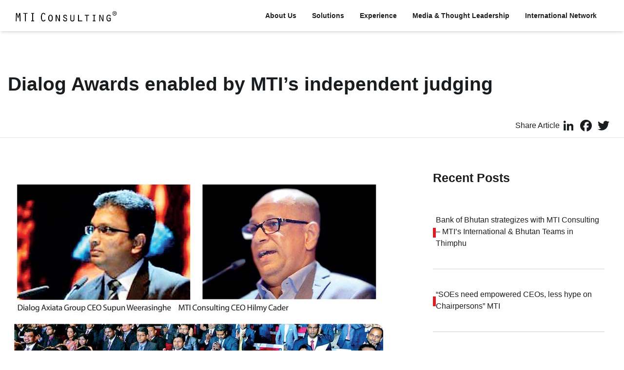

--- FILE ---
content_type: text/html; charset=UTF-8
request_url: https://www.mtiworldwide.com/2018/06/25/dialog-awards-enabled-by-mtis-independent-judging/
body_size: 38202
content:
<!doctype html><html lang="en" data-theme="zero"><head><meta charset="utf-8"><meta name="viewport" content="width=device-width, initial-scale=1"><link href="https://www.mtiworldwide.com/wp-content/themes/purple-zero/assets/css/tailwind.min.css" rel="stylesheet"><link href="https://www.mtiworldwide.com/wp-content/themes/purple-zero/node_modules/swiper/swiper-bundle.min.css" rel="stylesheet"><link rel="stylesheet" href="https://www.mtiworldwide.com/wp-content/cache/autoptimize/autoptimize_single_7b709602a67a3bfccf5d4e8b74664fc7.php"><link href="https://www.mtiworldwide.com/wp-content/cache/autoptimize/autoptimize_single_847da8fca8060ca1a70f976aab1210b9.php" rel="stylesheet"><link rel="apple-touch-icon" sizes="57x57" href="https://www.mtiworldwide.com/wp-content/themes/purple-zero/assets/img/favicon/apple-icon-57x57.png"><link rel="apple-touch-icon" sizes="60x60" href="https://www.mtiworldwide.com/wp-content/themes/purple-zero/assets/img/favicon/apple-icon-60x60.png"><link rel="apple-touch-icon" sizes="72x72" href="https://www.mtiworldwide.com/wp-content/themes/purple-zero/assets/img/favicon/apple-icon-72x72.png"><link rel="apple-touch-icon" sizes="76x76" href="https://www.mtiworldwide.com/wp-content/themes/purple-zero/assets/img/favicon/apple-icon-76x76.png"><link rel="apple-touch-icon" sizes="114x114" href="https://www.mtiworldwide.com/wp-content/themes/purple-zero/assets/img/favicon/apple-icon-114x114.png"><link rel="apple-touch-icon" sizes="120x120" href="https://www.mtiworldwide.com/wp-content/themes/purple-zero/assets/img/favicon/apple-icon-120x120.png"><link rel="apple-touch-icon" sizes="144x144" href="https://www.mtiworldwide.com/wp-content/themes/purple-zero/assets/img/favicon/apple-icon-144x144.png"><link rel="apple-touch-icon" sizes="152x152" href="https://www.mtiworldwide.com/wp-content/themes/purple-zero/assets/img/favicon/apple-icon-152x152.png"><link rel="apple-touch-icon" sizes="180x180" href="https://www.mtiworldwide.com/wp-content/themes/purple-zero/assets/img/favicon/apple-icon-180x180.png"><link rel="icon" type="image/png" sizes="192x192" href="https://www.mtiworldwide.com/wp-content/themes/purple-zero/assets/img/favicon/android-icon-192x192.png"><link rel="icon" type="image/png" sizes="32x32" href="https://www.mtiworldwide.com/wp-content/themes/purple-zero/assets/img/favicon/favicon-32x32.png"><link rel="icon" type="image/png" sizes="96x96" href="https://www.mtiworldwide.com/wp-content/themes/purple-zero/assets/img/favicon/favicon-96x96.png"><link rel="icon" type="image/png" sizes="16x16" href="https://www.mtiworldwide.com/wp-content/themes/purple-zero/assets/img/favicon/favicon-16x16.png"><link rel="manifest" href="https://www.mtiworldwide.com/wp-content/themes/purple-zero/assets/img/favicon/manifest.json"><title>Dialog Awards enabled by MTI’s independent judging - MTI Consulting</title><meta name='robots' content='index, follow, max-image-preview:large, max-snippet:-1, max-video-preview:-1' /><link rel="canonical" href="https://www.mtiworldwide.com/2018/06/25/dialog-awards-enabled-by-mtis-independent-judging/" /><meta property="og:locale" content="en_US" /><meta property="og:type" content="article" /><meta property="og:title" content="Dialog Awards enabled by MTI’s independent judging - MTI Consulting" /><meta property="og:description" content="For the seventh consecutive year Dialog completed its seventh consecutive annual employee recognition awards with MTI Consulting as the independent facilitator and playing the lead role in the judging panel. Since the very first Dialog Awards held in 2011, Dialog has worked alongside MTI Consulting to identify, motivate and recognize Dialog’s employees who have been [&hellip;]" /><meta property="og:url" content="https://www.mtiworldwide.com/2018/06/25/dialog-awards-enabled-by-mtis-independent-judging/" /><meta property="og:site_name" content="MTI Consulting" /><meta property="article:published_time" content="2018-06-25T07:46:49+00:00" /><meta property="article:modified_time" content="2024-02-08T05:06:40+00:00" /><meta property="og:image" content="https://www.mtiworldwide.com/wp-content/uploads/2023/12/01436.jpg" /><meta name="author" content="Development Admin" /><meta name="twitter:card" content="summary_large_image" /><meta name="twitter:label1" content="Written by" /><meta name="twitter:data1" content="Development Admin" /><meta name="twitter:label2" content="Est. reading time" /><meta name="twitter:data2" content="3 minutes" /> <script type="application/ld+json" class="yoast-schema-graph">{"@context":"https://schema.org","@graph":[{"@type":"Article","@id":"https://www.mtiworldwide.com/2018/06/25/dialog-awards-enabled-by-mtis-independent-judging/#article","isPartOf":{"@id":"https://www.mtiworldwide.com/2018/06/25/dialog-awards-enabled-by-mtis-independent-judging/"},"author":{"name":"Development Admin","@id":"https://www.mtiworldwide.com/#/schema/person/dd752ccce2f453033b5b9706a241f7bd"},"headline":"Dialog Awards enabled by MTI’s independent judging","datePublished":"2018-06-25T07:46:49+00:00","dateModified":"2024-02-08T05:06:40+00:00","mainEntityOfPage":{"@id":"https://www.mtiworldwide.com/2018/06/25/dialog-awards-enabled-by-mtis-independent-judging/"},"wordCount":452,"commentCount":0,"publisher":{"@id":"https://www.mtiworldwide.com/#organization"},"image":{"@id":"https://www.mtiworldwide.com/2018/06/25/dialog-awards-enabled-by-mtis-independent-judging/#primaryimage"},"thumbnailUrl":"https://www.mtiworldwide.com/wp-content/uploads/2023/12/01436.jpg","keywords":["News"],"inLanguage":"en-US","potentialAction":[{"@type":"CommentAction","name":"Comment","target":["https://www.mtiworldwide.com/2018/06/25/dialog-awards-enabled-by-mtis-independent-judging/#respond"]}]},{"@type":"WebPage","@id":"https://www.mtiworldwide.com/2018/06/25/dialog-awards-enabled-by-mtis-independent-judging/","url":"https://www.mtiworldwide.com/2018/06/25/dialog-awards-enabled-by-mtis-independent-judging/","name":"Dialog Awards enabled by MTI’s independent judging - MTI Consulting","isPartOf":{"@id":"https://www.mtiworldwide.com/#website"},"primaryImageOfPage":{"@id":"https://www.mtiworldwide.com/2018/06/25/dialog-awards-enabled-by-mtis-independent-judging/#primaryimage"},"image":{"@id":"https://www.mtiworldwide.com/2018/06/25/dialog-awards-enabled-by-mtis-independent-judging/#primaryimage"},"thumbnailUrl":"https://www.mtiworldwide.com/wp-content/uploads/2023/12/01436.jpg","datePublished":"2018-06-25T07:46:49+00:00","dateModified":"2024-02-08T05:06:40+00:00","breadcrumb":{"@id":"https://www.mtiworldwide.com/2018/06/25/dialog-awards-enabled-by-mtis-independent-judging/#breadcrumb"},"inLanguage":"en-US","potentialAction":[{"@type":"ReadAction","target":["https://www.mtiworldwide.com/2018/06/25/dialog-awards-enabled-by-mtis-independent-judging/"]}]},{"@type":"ImageObject","inLanguage":"en-US","@id":"https://www.mtiworldwide.com/2018/06/25/dialog-awards-enabled-by-mtis-independent-judging/#primaryimage","url":"https://www.mtiworldwide.com/wp-content/uploads/2023/12/01436.jpg","contentUrl":"https://www.mtiworldwide.com/wp-content/uploads/2023/12/01436.jpg","width":770,"height":286},{"@type":"BreadcrumbList","@id":"https://www.mtiworldwide.com/2018/06/25/dialog-awards-enabled-by-mtis-independent-judging/#breadcrumb","itemListElement":[{"@type":"ListItem","position":1,"name":"Home","item":"https://www.mtiworldwide.com/"},{"@type":"ListItem","position":2,"name":"Dialog Awards enabled by MTI’s independent judging"}]},{"@type":"WebSite","@id":"https://www.mtiworldwide.com/#website","url":"https://www.mtiworldwide.com/","name":"MTI Consulting","description":"MTI Consulting","publisher":{"@id":"https://www.mtiworldwide.com/#organization"},"potentialAction":[{"@type":"SearchAction","target":{"@type":"EntryPoint","urlTemplate":"https://www.mtiworldwide.com/?s={search_term_string}"},"query-input":{"@type":"PropertyValueSpecification","valueRequired":true,"valueName":"search_term_string"}}],"inLanguage":"en-US"},{"@type":"Organization","@id":"https://www.mtiworldwide.com/#organization","name":"MTI Consulting","alternateName":"MTI Consulting","url":"https://www.mtiworldwide.com/","logo":{"@type":"ImageObject","inLanguage":"en-US","@id":"https://www.mtiworldwide.com/#/schema/logo/image/","url":"https://www.mtiworldwide.com/wp-content/uploads/2024/01/mtimini.png","contentUrl":"https://www.mtiworldwide.com/wp-content/uploads/2024/01/mtimini.png","width":345,"height":345,"caption":"MTI Consulting"},"image":{"@id":"https://www.mtiworldwide.com/#/schema/logo/image/"},"sameAs":["https://www.linkedin.com/company/mti-consulting/"]},{"@type":"Person","@id":"https://www.mtiworldwide.com/#/schema/person/dd752ccce2f453033b5b9706a241f7bd","name":"Development Admin","image":{"@type":"ImageObject","inLanguage":"en-US","@id":"https://www.mtiworldwide.com/#/schema/person/image/","url":"https://secure.gravatar.com/avatar/5d0f360c9c950e4255e3b55ae4e39eb77439f7595b3816162c57df7604d6a0e4?s=96&d=mm&r=g","contentUrl":"https://secure.gravatar.com/avatar/5d0f360c9c950e4255e3b55ae4e39eb77439f7595b3816162c57df7604d6a0e4?s=96&d=mm&r=g","caption":"Development Admin"},"url":"https://www.mtiworldwide.com/author/dev-admin/"}]}</script> <link rel="alternate" type="application/rss+xml" title="MTI Consulting &raquo; Dialog Awards enabled by MTI’s independent judging Comments Feed" href="https://www.mtiworldwide.com/2018/06/25/dialog-awards-enabled-by-mtis-independent-judging/feed/" /><link rel="alternate" title="oEmbed (JSON)" type="application/json+oembed" href="https://www.mtiworldwide.com/wp-json/oembed/1.0/embed?url=https%3A%2F%2Fwww.mtiworldwide.com%2F2018%2F06%2F25%2Fdialog-awards-enabled-by-mtis-independent-judging%2F" /><link rel="alternate" title="oEmbed (XML)" type="text/xml+oembed" href="https://www.mtiworldwide.com/wp-json/oembed/1.0/embed?url=https%3A%2F%2Fwww.mtiworldwide.com%2F2018%2F06%2F25%2Fdialog-awards-enabled-by-mtis-independent-judging%2F&#038;format=xml" /><style id='wp-img-auto-sizes-contain-inline-css' type='text/css'>img:is([sizes=auto i],[sizes^="auto," i]){contain-intrinsic-size:3000px 1500px}
/*# sourceURL=wp-img-auto-sizes-contain-inline-css */</style><style id='wp-emoji-styles-inline-css' type='text/css'>img.wp-smiley, img.emoji {
		display: inline !important;
		border: none !important;
		box-shadow: none !important;
		height: 1em !important;
		width: 1em !important;
		margin: 0 0.07em !important;
		vertical-align: -0.1em !important;
		background: none !important;
		padding: 0 !important;
	}
/*# sourceURL=wp-emoji-styles-inline-css */</style><link rel='stylesheet' id='wp-block-library-css' href='https://www.mtiworldwide.com/wp-includes/css/dist/block-library/style.min.css?ver=6.9' type='text/css' media='all' /><style id='classic-theme-styles-inline-css' type='text/css'>/*! This file is auto-generated */
.wp-block-button__link{color:#fff;background-color:#32373c;border-radius:9999px;box-shadow:none;text-decoration:none;padding:calc(.667em + 2px) calc(1.333em + 2px);font-size:1.125em}.wp-block-file__button{background:#32373c;color:#fff;text-decoration:none}
/*# sourceURL=/wp-includes/css/classic-themes.min.css */</style><style id='global-styles-inline-css' type='text/css'>:root{--wp--preset--aspect-ratio--square: 1;--wp--preset--aspect-ratio--4-3: 4/3;--wp--preset--aspect-ratio--3-4: 3/4;--wp--preset--aspect-ratio--3-2: 3/2;--wp--preset--aspect-ratio--2-3: 2/3;--wp--preset--aspect-ratio--16-9: 16/9;--wp--preset--aspect-ratio--9-16: 9/16;--wp--preset--color--black: #000000;--wp--preset--color--cyan-bluish-gray: #abb8c3;--wp--preset--color--white: #ffffff;--wp--preset--color--pale-pink: #f78da7;--wp--preset--color--vivid-red: #cf2e2e;--wp--preset--color--luminous-vivid-orange: #ff6900;--wp--preset--color--luminous-vivid-amber: #fcb900;--wp--preset--color--light-green-cyan: #7bdcb5;--wp--preset--color--vivid-green-cyan: #00d084;--wp--preset--color--pale-cyan-blue: #8ed1fc;--wp--preset--color--vivid-cyan-blue: #0693e3;--wp--preset--color--vivid-purple: #9b51e0;--wp--preset--gradient--vivid-cyan-blue-to-vivid-purple: linear-gradient(135deg,rgb(6,147,227) 0%,rgb(155,81,224) 100%);--wp--preset--gradient--light-green-cyan-to-vivid-green-cyan: linear-gradient(135deg,rgb(122,220,180) 0%,rgb(0,208,130) 100%);--wp--preset--gradient--luminous-vivid-amber-to-luminous-vivid-orange: linear-gradient(135deg,rgb(252,185,0) 0%,rgb(255,105,0) 100%);--wp--preset--gradient--luminous-vivid-orange-to-vivid-red: linear-gradient(135deg,rgb(255,105,0) 0%,rgb(207,46,46) 100%);--wp--preset--gradient--very-light-gray-to-cyan-bluish-gray: linear-gradient(135deg,rgb(238,238,238) 0%,rgb(169,184,195) 100%);--wp--preset--gradient--cool-to-warm-spectrum: linear-gradient(135deg,rgb(74,234,220) 0%,rgb(151,120,209) 20%,rgb(207,42,186) 40%,rgb(238,44,130) 60%,rgb(251,105,98) 80%,rgb(254,248,76) 100%);--wp--preset--gradient--blush-light-purple: linear-gradient(135deg,rgb(255,206,236) 0%,rgb(152,150,240) 100%);--wp--preset--gradient--blush-bordeaux: linear-gradient(135deg,rgb(254,205,165) 0%,rgb(254,45,45) 50%,rgb(107,0,62) 100%);--wp--preset--gradient--luminous-dusk: linear-gradient(135deg,rgb(255,203,112) 0%,rgb(199,81,192) 50%,rgb(65,88,208) 100%);--wp--preset--gradient--pale-ocean: linear-gradient(135deg,rgb(255,245,203) 0%,rgb(182,227,212) 50%,rgb(51,167,181) 100%);--wp--preset--gradient--electric-grass: linear-gradient(135deg,rgb(202,248,128) 0%,rgb(113,206,126) 100%);--wp--preset--gradient--midnight: linear-gradient(135deg,rgb(2,3,129) 0%,rgb(40,116,252) 100%);--wp--preset--font-size--small: 13px;--wp--preset--font-size--medium: 20px;--wp--preset--font-size--large: 36px;--wp--preset--font-size--x-large: 42px;--wp--preset--spacing--20: 0.44rem;--wp--preset--spacing--30: 0.67rem;--wp--preset--spacing--40: 1rem;--wp--preset--spacing--50: 1.5rem;--wp--preset--spacing--60: 2.25rem;--wp--preset--spacing--70: 3.38rem;--wp--preset--spacing--80: 5.06rem;--wp--preset--shadow--natural: 6px 6px 9px rgba(0, 0, 0, 0.2);--wp--preset--shadow--deep: 12px 12px 50px rgba(0, 0, 0, 0.4);--wp--preset--shadow--sharp: 6px 6px 0px rgba(0, 0, 0, 0.2);--wp--preset--shadow--outlined: 6px 6px 0px -3px rgb(255, 255, 255), 6px 6px rgb(0, 0, 0);--wp--preset--shadow--crisp: 6px 6px 0px rgb(0, 0, 0);}:where(.is-layout-flex){gap: 0.5em;}:where(.is-layout-grid){gap: 0.5em;}body .is-layout-flex{display: flex;}.is-layout-flex{flex-wrap: wrap;align-items: center;}.is-layout-flex > :is(*, div){margin: 0;}body .is-layout-grid{display: grid;}.is-layout-grid > :is(*, div){margin: 0;}:where(.wp-block-columns.is-layout-flex){gap: 2em;}:where(.wp-block-columns.is-layout-grid){gap: 2em;}:where(.wp-block-post-template.is-layout-flex){gap: 1.25em;}:where(.wp-block-post-template.is-layout-grid){gap: 1.25em;}.has-black-color{color: var(--wp--preset--color--black) !important;}.has-cyan-bluish-gray-color{color: var(--wp--preset--color--cyan-bluish-gray) !important;}.has-white-color{color: var(--wp--preset--color--white) !important;}.has-pale-pink-color{color: var(--wp--preset--color--pale-pink) !important;}.has-vivid-red-color{color: var(--wp--preset--color--vivid-red) !important;}.has-luminous-vivid-orange-color{color: var(--wp--preset--color--luminous-vivid-orange) !important;}.has-luminous-vivid-amber-color{color: var(--wp--preset--color--luminous-vivid-amber) !important;}.has-light-green-cyan-color{color: var(--wp--preset--color--light-green-cyan) !important;}.has-vivid-green-cyan-color{color: var(--wp--preset--color--vivid-green-cyan) !important;}.has-pale-cyan-blue-color{color: var(--wp--preset--color--pale-cyan-blue) !important;}.has-vivid-cyan-blue-color{color: var(--wp--preset--color--vivid-cyan-blue) !important;}.has-vivid-purple-color{color: var(--wp--preset--color--vivid-purple) !important;}.has-black-background-color{background-color: var(--wp--preset--color--black) !important;}.has-cyan-bluish-gray-background-color{background-color: var(--wp--preset--color--cyan-bluish-gray) !important;}.has-white-background-color{background-color: var(--wp--preset--color--white) !important;}.has-pale-pink-background-color{background-color: var(--wp--preset--color--pale-pink) !important;}.has-vivid-red-background-color{background-color: var(--wp--preset--color--vivid-red) !important;}.has-luminous-vivid-orange-background-color{background-color: var(--wp--preset--color--luminous-vivid-orange) !important;}.has-luminous-vivid-amber-background-color{background-color: var(--wp--preset--color--luminous-vivid-amber) !important;}.has-light-green-cyan-background-color{background-color: var(--wp--preset--color--light-green-cyan) !important;}.has-vivid-green-cyan-background-color{background-color: var(--wp--preset--color--vivid-green-cyan) !important;}.has-pale-cyan-blue-background-color{background-color: var(--wp--preset--color--pale-cyan-blue) !important;}.has-vivid-cyan-blue-background-color{background-color: var(--wp--preset--color--vivid-cyan-blue) !important;}.has-vivid-purple-background-color{background-color: var(--wp--preset--color--vivid-purple) !important;}.has-black-border-color{border-color: var(--wp--preset--color--black) !important;}.has-cyan-bluish-gray-border-color{border-color: var(--wp--preset--color--cyan-bluish-gray) !important;}.has-white-border-color{border-color: var(--wp--preset--color--white) !important;}.has-pale-pink-border-color{border-color: var(--wp--preset--color--pale-pink) !important;}.has-vivid-red-border-color{border-color: var(--wp--preset--color--vivid-red) !important;}.has-luminous-vivid-orange-border-color{border-color: var(--wp--preset--color--luminous-vivid-orange) !important;}.has-luminous-vivid-amber-border-color{border-color: var(--wp--preset--color--luminous-vivid-amber) !important;}.has-light-green-cyan-border-color{border-color: var(--wp--preset--color--light-green-cyan) !important;}.has-vivid-green-cyan-border-color{border-color: var(--wp--preset--color--vivid-green-cyan) !important;}.has-pale-cyan-blue-border-color{border-color: var(--wp--preset--color--pale-cyan-blue) !important;}.has-vivid-cyan-blue-border-color{border-color: var(--wp--preset--color--vivid-cyan-blue) !important;}.has-vivid-purple-border-color{border-color: var(--wp--preset--color--vivid-purple) !important;}.has-vivid-cyan-blue-to-vivid-purple-gradient-background{background: var(--wp--preset--gradient--vivid-cyan-blue-to-vivid-purple) !important;}.has-light-green-cyan-to-vivid-green-cyan-gradient-background{background: var(--wp--preset--gradient--light-green-cyan-to-vivid-green-cyan) !important;}.has-luminous-vivid-amber-to-luminous-vivid-orange-gradient-background{background: var(--wp--preset--gradient--luminous-vivid-amber-to-luminous-vivid-orange) !important;}.has-luminous-vivid-orange-to-vivid-red-gradient-background{background: var(--wp--preset--gradient--luminous-vivid-orange-to-vivid-red) !important;}.has-very-light-gray-to-cyan-bluish-gray-gradient-background{background: var(--wp--preset--gradient--very-light-gray-to-cyan-bluish-gray) !important;}.has-cool-to-warm-spectrum-gradient-background{background: var(--wp--preset--gradient--cool-to-warm-spectrum) !important;}.has-blush-light-purple-gradient-background{background: var(--wp--preset--gradient--blush-light-purple) !important;}.has-blush-bordeaux-gradient-background{background: var(--wp--preset--gradient--blush-bordeaux) !important;}.has-luminous-dusk-gradient-background{background: var(--wp--preset--gradient--luminous-dusk) !important;}.has-pale-ocean-gradient-background{background: var(--wp--preset--gradient--pale-ocean) !important;}.has-electric-grass-gradient-background{background: var(--wp--preset--gradient--electric-grass) !important;}.has-midnight-gradient-background{background: var(--wp--preset--gradient--midnight) !important;}.has-small-font-size{font-size: var(--wp--preset--font-size--small) !important;}.has-medium-font-size{font-size: var(--wp--preset--font-size--medium) !important;}.has-large-font-size{font-size: var(--wp--preset--font-size--large) !important;}.has-x-large-font-size{font-size: var(--wp--preset--font-size--x-large) !important;}
:where(.wp-block-post-template.is-layout-flex){gap: 1.25em;}:where(.wp-block-post-template.is-layout-grid){gap: 1.25em;}
:where(.wp-block-term-template.is-layout-flex){gap: 1.25em;}:where(.wp-block-term-template.is-layout-grid){gap: 1.25em;}
:where(.wp-block-columns.is-layout-flex){gap: 2em;}:where(.wp-block-columns.is-layout-grid){gap: 2em;}
:root :where(.wp-block-pullquote){font-size: 1.5em;line-height: 1.6;}
/*# sourceURL=global-styles-inline-css */</style><link rel='stylesheet' id='cmplz-general-css' href='https://www.mtiworldwide.com/wp-content/plugins/complianz-gdpr/assets/css/cookieblocker.min.css?ver=1744869280' type='text/css' media='all' /><link rel="https://api.w.org/" href="https://www.mtiworldwide.com/wp-json/" /><link rel="alternate" title="JSON" type="application/json" href="https://www.mtiworldwide.com/wp-json/wp/v2/posts/1393" /><link rel="EditURI" type="application/rsd+xml" title="RSD" href="https://www.mtiworldwide.com/xmlrpc.php?rsd" /><meta name="generator" content="WordPress 6.9" /><link rel='shortlink' href='https://www.mtiworldwide.com/?p=1393' /><style>.cmplz-hidden {
					display: none !important;
				}</style><meta name="generator" content="Elementor 3.34.0; features: e_font_icon_svg, additional_custom_breakpoints; settings: css_print_method-external, google_font-enabled, font_display-swap"><style>.e-con.e-parent:nth-of-type(n+4):not(.e-lazyloaded):not(.e-no-lazyload),
				.e-con.e-parent:nth-of-type(n+4):not(.e-lazyloaded):not(.e-no-lazyload) * {
					background-image: none !important;
				}
				@media screen and (max-height: 1024px) {
					.e-con.e-parent:nth-of-type(n+3):not(.e-lazyloaded):not(.e-no-lazyload),
					.e-con.e-parent:nth-of-type(n+3):not(.e-lazyloaded):not(.e-no-lazyload) * {
						background-image: none !important;
					}
				}
				@media screen and (max-height: 640px) {
					.e-con.e-parent:nth-of-type(n+2):not(.e-lazyloaded):not(.e-no-lazyload),
					.e-con.e-parent:nth-of-type(n+2):not(.e-lazyloaded):not(.e-no-lazyload) * {
						background-image: none !important;
					}
				}</style> <script defer src="https://www.googletagmanager.com/gtag/js?id=UA-100010181-1"></script> <script defer src="[data-uri]"></script> </head><body class="flex flex-col h-screen justify-between overflow-x-hidden"><div class="head"><header id="header" class="h-22 "><div class="navbar fixed top-0 z-[10000] bg-white  px-4 pl-8 w-screen shadow-md"><div class="navbar-start lg:items-stretch h-full xl:w-11/12 flex justify-between w-screen"> <a href="https://www.mtiworldwide.com/" class="py-2 md:w-52 w-36"> <img src="https://www.mtiworldwide.com/wp-content/themes/purple-zero/assets/img/logo/logo.png" class="w-full h-full object-contain" alt=""> </a><div class="dropdown"> <label tabindex="0" class="btn btn-ghost lg:hidden mobile-menu-button  p-4 lg:p-6" onclick="scrollToTop()"> <i data-feather="menu"></i> </label></div></div><div class="navbar-end hidden xl:flex"><div id="navbar" class="navbar-center  bg-white rounded-full"><ul class="menu menu-horizontal py-3 px-6"><li><a href="https://www.mtiworldwide.com/about-us/">About Us</a></li><li><a href="https://www.mtiworldwide.com/solutions/">Solutions</a></li><li><a href="https://www.mtiworldwide.com/experience/">Experience</a></li><li><a href="https://www.mtiworldwide.com/media-thought-leadership/">Media & Thought Leadership</a></li><li><a href="https://www.mtiworldwide.com/international-network/">International Network</a></li></ul></div></div></div></header><div class="absolute p-3 top-0 left-0 bg-white w-full z-[10001] mobile-menu hidden"><div class="flex flex-row justify-between"> <a href="https://www.mtiworldwide.com/" class="py-2 md:w-52 w-36"> <img src="https://www.mtiworldwide.com/wp-content/themes/purple-zero/assets/img/logo/logo.png" class="w-full h-full object-contain" alt=""> </a> <button class=" btn btn-secondary btn-with-icon p-4 mobile-menu-close"><i data-feather="x"></i></button></div><div class="mobile-menu-items flex flex-col p-3"> <a href="https://www.mtiworldwide.com/">Home</a> <a href="https://www.mtiworldwide.com/about-us/">About Us</a> <a href="https://www.mtiworldwide.com/solutions/">Solutions</a> <a href="https://www.mtiworldwide.com/experience/">Experience</a> <a href="https://www.mtiworldwide.com/media-thought-leadership/">Media & Thought Leadership</a> <a href="https://www.mtiworldwide.com/international-network/">International Network</a></div></div><main id="mainContainer" class="overflow-hidden"><section><div class="container mt-20 relative"><div class="pt-16 pb-8"><h2><b> Dialog Awards enabled by MTI’s independent judging </b></h2></div><div class="flex justify-end p-2 z-[3] relative"><div class="flex flex-row items-center gap-5"><p>Share Article</p><div class="a2a_kit a2a_kit_size_32 a2a_default_style"> <a class="a2a_button_linkedin"></a> <a class="a2a_button_facebook"></a> <a class="a2a_button_twitter"></a></div></div></div></div><hr></section><section class="container my-16"><div class="grid lg:grid-cols-12 gap-6"><div class="lg:col-span-8"><div class="blog-content"><p></p><figure class="wp-block-image size-full"><img fetchpriority="high" decoding="async" width="770" height="286" src="https://www.mtiworldwide.com/wp-content/uploads/2023/12/01436.jpg" alt="" class="wp-image-7660" srcset="https://www.mtiworldwide.com/wp-content/uploads/2023/12/01436.jpg 770w, https://www.mtiworldwide.com/wp-content/uploads/2023/12/01436-300x111.jpg 300w, https://www.mtiworldwide.com/wp-content/uploads/2023/12/01436-768x285.jpg 768w" sizes="(max-width: 770px) 100vw, 770px" /></figure><figure class="wp-block-image size-full"><img decoding="async" width="770" height="243" src="https://www.mtiworldwide.com/wp-content/uploads/2023/12/03102-1.jpg" alt="" class="wp-image-7661" srcset="https://www.mtiworldwide.com/wp-content/uploads/2023/12/03102-1.jpg 770w, https://www.mtiworldwide.com/wp-content/uploads/2023/12/03102-1-300x95.jpg 300w, https://www.mtiworldwide.com/wp-content/uploads/2023/12/03102-1-768x242.jpg 768w" sizes="(max-width: 770px) 100vw, 770px" /></figure><h2 class="wp-block-heading" style="font-size:17px"><em>For the seventh consecutive year</em></h2><p style="font-size:17px">Dialog completed its seventh consecutive annual employee recognition awards with MTI Consulting as the independent facilitator and playing the lead role in the judging panel. Since the very first Dialog Awards held in 2011, Dialog has worked alongside MTI Consulting to identify, motivate and recognize Dialog’s employees who have been untiringly working to explore innovative technology solutions for Sri Lankan People and Enterprises.</p><p style="font-size:17px">“Once again, Dialog and MTI have together successfully completed Dialog Awards 2017 which recognized the exceptional leaders and teams based on their performance during the past one year,” stated Dialog Axiata PLC Group CEO, Supun Weerasinghe. He further stated:&nbsp; “Year on year, MTI Consulting has been retained to evaluate the submissions, whilst reinventing the awarding criteria and serving as an independent judging partner.”</p><p style="font-size:17px">“Dialog Awards, a significant initiative by MTI HRM Solutions which is a subsidiary of MTI Consulting, is one of the most comprehensive, scientifically measured organizational awards covering all spheres and &nbsp;functions of the company. Over 600 entries were evaluated for awards related to 2017 performance, which is also the highest number of entries received so far, which included some remarkable and Insightful projects in the global telco industry,” said MTI CEO Hilmy Cader. “The challenge Dialog will continue to face is to initiate projects which are market driven and radical. Thus, Dialog will have to ‘Think &amp; Act as Entrepreneurs ’ in the long term.”</p><p style="font-size:17px">Dialog Axiata Group, a subsidiary of Axiata Group Berhad (Axiata), operates Sri Lanka’s Leading Quad-Play Connectivity Provider and supplements its market leading position in the Mobile Telecommunications sector with a robust footprint and market presence in Sri Lanka’s Fixed Telecommunications and Digital Television markets through its fully owned subsidiaries Dialog Broadband Networks (Private) Ltd (DBN) and Dialog Television (Private) Ltd., (DTV).</p><p style="font-size:17px">Dialog has been at the forefront of innovation in the mobile industry in Sri Lanka since the late 90’s, propelling the nation’s mobile telephony infrastructure to a level of advancement on par with the developed world. The company delivers advanced mobile telephony and high speed mobile broadband services to a subscriber base in excess of 12.7 Million Sri Lankans, via 2.5G and 3G/3.5G and 4G/4.5G networks.</p><p style="font-size:17px">MTI HRM Solutions is a subsidiary of MTI Consulting with clients that range from various industries and sectors across the globe offering a full suite of HR consulting and advisory services. These include integrated HR audit and strategy, organizational and job design, recruitment and selection, motivation and talent retention, HRD/training need identification, HR capacity/manpower planning, performance management, employee engagement/organizational climate surveys and executive search.</p><p style="font-size:17px"><em>Photos</em>: <em>Dialog Axiata PLC Group CEO Supun Weerasinghe</em>, <em>MTI CEO Hilmy Cader</em></p><div style="height:20px" aria-hidden="true" class="wp-block-spacer"></div><p></p></div></div><div class="lg:col-span-4"><div class="lg:px-6 mb-8 mt-8 md:mt-0"><h4><b> Recent Posts </b></h4></div><div><div><div class="p-6 w-full flex flex-row gap-5 recent-post-card items-center"><div class="red-line"><div class="h-[20px] mt-1 w-1.5 bg-primary"></div></div> <a href="https://www.mtiworldwide.com/2025/10/02/bank-of-bhutan-strategizes-with-mti-consulting-mtis-international-bhutan-teams-in-thimphu/"><h6 class="recent-post-card-text"> Bank of Bhutan strategizes with MTI Consulting &#8211; MTI’s International &amp; Bhutan Teams in Thimphu </h6> </a></div></div><div class="mx-6 my-4"><div class="h-[1px] w-full bg-[#D1D1D1]"></div></div></div><div><div><div class="p-6 w-full flex flex-row gap-5 recent-post-card items-center"><div class="red-line"><div class="h-[20px] mt-1 w-1.5 bg-primary"></div></div> <a href="https://www.mtiworldwide.com/2024/10/18/soes-need-empowered-ceos-less-hype-on-chairpersons-mti-having-an-empowered-high-performing-ceo-should-be-the-chairpersons-kpi/"><h6 class="recent-post-card-text"> “SOEs need empowered CEOs, less hype on Chairpersons” MTI</h6> </a></div></div><div class="mx-6 my-4"><div class="h-[1px] w-full bg-[#D1D1D1]"></div></div></div><div><div><div class="p-6 w-full flex flex-row gap-5 recent-post-card items-center"><div class="red-line"><div class="h-[20px] mt-1 w-1.5 bg-primary"></div></div> <a href="https://www.mtiworldwide.com/2024/03/28/bank-of-bhutan-commends-mti-for-india-entry-strategy/"><h6 class="recent-post-card-text"> Bank of Bhutan commends MTI for India Entry Strategy</h6> </a></div></div><div class="mx-6 my-4"><div class="h-[1px] w-full bg-[#D1D1D1]"></div></div></div><div><div><div class="p-6 w-full flex flex-row gap-5 recent-post-card items-center"><div class="red-line"><div class="h-[20px] mt-1 w-1.5 bg-primary"></div></div> <a href="https://www.mtiworldwide.com/2023/11/30/mti-strategically-re-assessing-5-ethiopian-soes/"><h6 class="recent-post-card-text"> MTI strategically re-assessing 5 Ethiopian SOEs</h6> </a></div></div><div class="mx-6 my-4"><div class="h-[1px] w-full bg-[#D1D1D1]"></div></div></div><div><div><div class="p-6 w-full flex flex-row gap-5 recent-post-card items-center"><div class="red-line"><div class="h-[20px] mt-1 w-1.5 bg-primary"></div></div> <a href="https://www.mtiworldwide.com/2023/11/30/lazard-asia-mti-consulting-to-be-appointed-transaction-advisor-to-sell-hilton-and-grand-hyatt-hotel/"><h6 class="recent-post-card-text"> Lazard Asia, MTI Consulting to be appointed transaction advisor to sell Hilton and Grand Hyatt hotel</h6> </a></div></div><div class="mx-6 my-4"><div class="h-[1px] w-full bg-[#D1D1D1]"></div></div></div><div class="lg:mx-6 mt-8"> <a href="
 https://www.mtiworldwide.com/media-archive/" class="btn btn-primary btn-outline "> More Articles</a></div></div></div></section><section class="mt-16  bg-[#FBFBFB]"><div class="pb-8 container"><div class=""><div class="py-8 pt-16"><div class="flex justify-between flex-row"></div><h3 class="red-underline"> Related Posts</h1></div></div><div class="grid md:grid-cols-3 gap-2 mb-16 "><div class="h-[300px] relative media-page-card" style="background-image:url('https://www.mtiworldwide.com/wp-content/uploads/2025/10/MTI-Bank-of-Bhutan.jpg');
 background-size: cover; background-position: center; "><div class="absolute h-full w-full card-overlay"></div><div class="absolute h-full w-full p-4"><div class="flex w-full h-full justify-start transition-opacity duration-300 items-end title"><h6 class="text-white"> Bank of Bhutan strategizes with MTI Consulting &#8211; MTI’s International &amp; Bhutan Teams in Thimphu </h6></div></div><div class="absolute bottom-[16px] left-[16px]"> <a href="https://www.mtiworldwide.com/2025/10/02/bank-of-bhutan-strategizes-with-mti-consulting-mtis-international-bhutan-teams-in-thimphu/" class="btn btn-primary btn-with-icon color-black opacity-0 transition-opacity duration-300">Read
 More<i data-feather="arrow-up-right"></i></a></div></div><div class="h-[300px] relative media-page-card" style="background-image:url('https://www.mtiworldwide.com/wp-content/uploads/2024/10/image_2024_10_18T11_02_35_002Z.png');
 background-size: cover; background-position: center; "><div class="absolute h-full w-full card-overlay"></div><div class="absolute h-full w-full p-4"><div class="flex w-full h-full justify-start transition-opacity duration-300 items-end title"><h6 class="text-white"> “SOEs need empowered CEOs, less hype on Chairpersons” MTI</h6></div></div><div class="absolute bottom-[16px] left-[16px]"> <a href="https://www.mtiworldwide.com/2024/10/18/soes-need-empowered-ceos-less-hype-on-chairpersons-mti-having-an-empowered-high-performing-ceo-should-be-the-chairpersons-kpi/" class="btn btn-primary btn-with-icon color-black opacity-0 transition-opacity duration-300">Read
 More<i data-feather="arrow-up-right"></i></a></div></div><div class="h-[300px] relative media-page-card" style="background-image:url('');
 background-size: cover; background-position: center; "><div class="absolute h-full w-full card-overlay"></div><div class="absolute h-full w-full p-4"><div class="flex w-full h-full justify-start transition-opacity duration-300 items-end title"><h6 class="text-white"> Bank of Bhutan commends MTI for India Entry Strategy</h6></div></div><div class="absolute bottom-[16px] left-[16px]"> <a href="https://www.mtiworldwide.com/2024/03/28/bank-of-bhutan-commends-mti-for-india-entry-strategy/" class="btn btn-primary btn-with-icon color-black opacity-0 transition-opacity duration-300">Read
 More<i data-feather="arrow-up-right"></i></a></div></div></div></div></section> <script defer src="https://static.addtoany.com/menu/page.js"></script> </main></div><footer><div class="h-24 footer-glow"></div><div class="pt-16 pb-8 bg-black"><div class="container w-full"><div class="flex flex-col items-center w-full"><div class="w-72"><img src="https://www.mtiworldwide.com/wp-content/themes/purple-zero/assets/img/logo/logo_white.png" class="w-full h-full object-contain" alt=""></div><p class="mt-8  w-auto footer-text  max-w-[450px] md:max-w-[750px]  text-center text-white">MTI is an International Strategy Consultancy, enabling our clients to <br>‘Analyze > Strategize > Realize’ effective outcomes</p><p class="pt-16 text-[#7B7B7B]">Follow us on</p><div class="flex flex-row gap-10 pt-4"> <a href="https://www.linkedin.com/company/mti-consulting" target="_blank"><div class="flex flex-row gap-3 items-center justify-center"> <img class="pb-[3px]" style="height: 16px;" src="https://www.mtiworldwide.com/wp-content/themes/purple-zero/assets/img/static/linkedin-fill.svg" alt=""><p class="text-white">LinkedIn</p></div> </a> <a href="https://www.facebook.com/MTI-Consulting-167696276625006/" target="_blank"><div class="flex flex-row gap-3 items-center justify-center"> <img style="height: 16px;" src="https://www.mtiworldwide.com/wp-content/themes/purple-zero/assets/img/static/facebook-fill.svg" alt=""><p class="text-white">Facebook</p></div> </a> <a href="https://twitter.com/mtiworldwide" target="_blank"><div class="flex flex-row gap-3 items-center justify-center"> <img style="height: 16px;" src="https://www.mtiworldwide.com/wp-content/themes/purple-zero/assets/img/static/twitter-fill.svg" alt=""><p class="text-white">Twitter</p></div> </a></div><p class="pt-16 text-white"><small>All Rights Reserved MTI 2023</small></p></div></div></div></footer>  <script defer src="https://www.mtiworldwide.com/wp-content/themes/purple-zero/node_modules/jquery/dist/jquery.min.js"></script> <script defer src="https://www.mtiworldwide.com/wp-content/themes/purple-zero/node_modules/isotope-layout/dist/isotope.pkgd.min.js"></script> <script defer src="https://www.mtiworldwide.com/wp-content/themes/purple-zero/node_modules/feather-icons/dist/feather.min.js"></script> <script defer src="https://www.mtiworldwide.com/wp-content/themes/purple-zero/node_modules/swiper/swiper-bundle.min.js"></script> <script defer src="https://www.mtiworldwide.com/wp-content/cache/autoptimize/autoptimize_single_d3718e34eeb0355be8e3179a2e2bccb7.php"></script> <script defer src="https://www.mtiworldwide.com/wp-content/cache/autoptimize/autoptimize_single_20bbcdd4091342cdc757c818789d3234.php"></script> <link rel="stylesheet" href="https://www.mtiworldwide.com/wp-content/cache/autoptimize/autoptimize_single_7b709602a67a3bfccf5d4e8b74664fc7.php"></body></html>

--- FILE ---
content_type: text/css; charset=utf-8
request_url: https://www.mtiworldwide.com/wp-content/cache/autoptimize/autoptimize_single_7b709602a67a3bfccf5d4e8b74664fc7.php
body_size: 2671
content:
@font-face{font-family:proxima-nova,sans-serif;src:url(//www.mtiworldwide.com/wp-content/themes/purple-zero/assets/css/../fonts/proximanova-regular-webfont.eot);src:url(//www.mtiworldwide.com/wp-content/themes/purple-zero/assets/css/../fonts/proximanova-regular-webfont.eot?#iefix) format("embedded-opentype"),url(//www.mtiworldwide.com/wp-content/themes/purple-zero/assets/css/../fonts/proximanova-regular-webfont.woff) format("woff"),url(//www.mtiworldwide.com/wp-content/themes/purple-zero/assets/css/../fonts/proximanova-regular-webfont.ttf) format("truetype"),url(//www.mtiworldwide.com/wp-content/themes/purple-zero/assets/css/../fonts/proximanova-regular-webfont.svg#proxima_nova_rgregular) format("svg");font-weight:400;font-style:normal}@font-face{font-family:proxima-nova,sans-serif;src:url(//www.mtiworldwide.com/wp-content/themes/purple-zero/assets/css/../fonts/proximanova-semibold-webfont.eot);src:url(//www.mtiworldwide.com/wp-content/themes/purple-zero/assets/css/../fonts/proximanova-semibold-webfont.eot?#iefix) format("embedded-opentype"),url(//www.mtiworldwide.com/wp-content/themes/purple-zero/assets/css/../fonts/proximanova-semibold-webfont.woff) format("woff"),url(//www.mtiworldwide.com/wp-content/themes/purple-zero/assets/css/../fonts/proximanova-semibold-webfont.ttf) format("truetype"),url(//www.mtiworldwide.com/wp-content/themes/purple-zero/assets/css/../fonts/proximanova-semibold-webfont.svg#proxima_novasemibold) format("svg");font-weight:600;font-style:normal}@font-face{font-family:proxima-nova,sans-serif;src:url(//www.mtiworldwide.com/wp-content/themes/purple-zero/assets/css/../fonts/proximanova-light-webfont.eot);src:url(//www.mtiworldwide.com/wp-content/themes/purple-zero/assets/css/../fonts/proximanova-light-webfont.eot?#iefix) format("embedded-opentype"),url(//www.mtiworldwide.com/wp-content/themes/purple-zero/assets/css/../fonts/proximanova-light-webfont.woff) format("woff"),url(//www.mtiworldwide.com/wp-content/themes/purple-zero/assets/css/../fonts/proximanova-light-webfont.ttf) format("truetype"),url(//www.mtiworldwide.com/wp-content/themes/purple-zero/assets/css/../fonts/proximanova-light-webfont.svg#proxima_novalight) format("svg");font-weight:300;font-style:normal}@font-face{font-family:proxima-nova,sans-serif;src:url(//www.mtiworldwide.com/wp-content/themes/purple-zero/assets/css/../fonts/proximanova-bold-webfont.eot);src:url(//www.mtiworldwide.com/wp-content/themes/purple-zero/assets/css/../fonts/proximanova-bold-webfont.eot?#iefix) format("embedded-opentype"),url(//www.mtiworldwide.com/wp-content/themes/purple-zero/assets/css/../fonts/proximanova-bold-webfont.woff) format("woff"),url(//www.mtiworldwide.com/wp-content/themes/purple-zero/assets/css/../fonts/proximanova-bold-webfont.ttf) format("truetype"),url(//www.mtiworldwide.com/wp-content/themes/purple-zero/assets/css/../fonts/proximanova-bold-webfont.svg#proxima_nova_rgbold) format("svg");font-weight:700;font-style:normal}html,body{font-size:16px;color:#1a1d1f;scroll-behavior:smooth}h1{font-family:proxima-nova,sans-serif;font-weight:400;font-size:3.052rem}h2{font-family:proxima-nova,sans-serif;font-weight:400;font-size:2.441rem}h3{font-size:1.953rem;font-weight:400}h4{font-size:1.55rem;font-weight:400}h5{font-size:1rem;font-weight:400}h6{font-size:1rem;font-weight:400}h3,h4,h5,h6{font-family:proxima-nova,sans-serif}p{font-family:proxima-nova,sans-serif;font-size:1rem;font-weight:300;color:#1a1d1f}a{font-family:proxima-nova,sans-serif;font-size:1rem}.btn:hover .arrow-color{color:#fff !important}#navbar .menu li .active{color:#da2026;border-bottom:3px solid #da2026}.menu li a:hover{color:#da2026 !important;border-bottom:3px solid #da2026}.banner-img-overflow-height{height:calc(100% + 4rem)}.bg-gradient-banner{background:#1f5b82;background:linear-gradient(90deg,rgba(31,91,130,.9416141457) 0%,#cbd9e2 20%,#eef2f5 23%,rgba(255,255,255,.9864320728) 26%,rgba(255,255,255,.893995098) 32%,rgba(255,255,255,.8491771709) 39%,rgba(255,255,255,.2301295518) 45%,rgba(255,255,255,0) 99%)}.banner-overlay{background:linear-gradient(270deg,rgba(0,0,0,.0001) 0%,rgba(0,0,0,.934386) 100%);mix-blend-mode:normal;opacity:.47}.media-page-card .card-overlay{background:linear-gradient(180deg,rgba(0,0,0,.0001) 0%,rgba(0,0,0,.934386) 100%);mix-blend-mode:normal;opacity:.85}.media-page-card:hover .card-overlay{background:linear-gradient(270deg,#000 0%,rgba(0,0,0,.934386) 100%);mix-blend-mode:normal;opacity:.6}.media-page-card:hover .btn{opacity:1}.media-page-card:hover .title{align-items:flex-start}.media-page-card:hover .line{opacity:1}.footer-glow{background:linear-gradient(180deg,rgba(239,67,78,.0001) 0%,#da2026 100%);mix-blend-mode:normal;opacity:.25}.banner-swiper .swiper-pagination-bullet{width:12px;height:12px;margin:20px !important;background:#fff;opacity:100}.banner-swiper .swiper-pagination-bullet-active{background:#da2026}.swiper-pagination-horizontal{width:auto !important}.banner-swiper-sub .swiper-pagination-bullet{background:#fff;opacity:100}.banner-swiper-sub .swiper-pagination-bullet-active{background:#da2026}.swiper-pagination-bullet{width:10px;height:10px}.swiper-pagination-bullet-active{background:#da2026}.red-underline{display:inline-block;position:relative}.red-underline:after{content:"";position:absolute;left:0;bottom:-2px;width:100%;height:3px;background-color:#da2026}.solution-card:hover .card-inner{background-color:#da2026}.solution-card:hover h4,.solution-card:hover p{color:#fff}.solution-card:hover .solution-dot{background:#fff}.solution-card:hover .btn{background-color:#fff;color:#1a1d1f;border:#fff}.client-cards{border:1px solid #ededed;padding:10px;display:flex;justify-content:center;align-items:center;margin:0 !important}.tabs-boxed .tab-active:not(.tab-disabled):not([disabled]){color:#fff;font-weight:600;text-decoration-line:underline;text-underline-offset:10px;text-decoration-thickness:2.5px}.tabs-boxed,.tabs-boxed .tab{color:#565555;border-radius:0;font-size:20px;padding:0}.card-bg{position:relative;padding-top:80%}.card-bg img{position:absolute;top:0;left:0;width:100%;height:100%;object-fit:cover;object-position:center}#news-slider .news-card{display:flex;flex-direction:column;justify-content:space-between}#news-slider .news-card-last{display:flex;flex-direction:column;align-items:center}#news-slider .swiper-slide-active h4{color:#da2026}#news-slider .swiper-slide-active p{color:#000}.hotspot-section{width:100%;display:flex;align-items:center;justify-content:center;margin-bottom:100px}.hotspot-container{width:90%;max-width:2200px;margin:0 auto;position:relative}.hotspot-container img{height:100%;width:100%}.all-hotspots{position:absolute;height:100%;width:100%;left:0;top:0}.hotspot{position:absolute;content:"";cursor:pointer}.hotspot-1{top:78%;left:83%}.hotspot-2{top:58%;left:70%}.hotspot-3{top:40%;left:74%}.hotspot-4{top:26%;left:49%}.hotspot-5{top:47%;left:61%}.hotspot-6{top:68%;left:58%}.hotspot-7{top:23%;left:25%}.hotspot-8{top:44.5%;left:71.5%}.all-tooltip{position:absolute;height:100%;width:100%;left:0;top:0}.tooltip-content{position:absolute;background-color:#da2026;box-shadow:0px 0px 20px rgba(0,0,0,.1254901961);padding:30px;width:60vw;max-width:300px;opacity:0;pointer-events:none;z-index:2;left:50%;transform:translateX(-53%);bottom:20px}.tooltip-content .arrow{display:none}.pin:after{content:"";position:absolute;top:0;left:0;height:100%;width:100%;background-color:#da2026;border-radius:50%;animation:puls-effect 1s ease infinite}.tooltip.active .tooltip-content{opacity:1;pointer-events:all;display:block}@keyframes puls-effect{0%{transform:scale(1);opacity:1}100%{transform:scale(3);opacity:0}}@media(min-width:1024px){.tooltip-content{left:50%;bottom:auto;top:35px;width:90vw}.tooltip-content .arrow{position:absolute;width:10px;height:10px;border:10px solid rgba(0,0,0,0);border-bottom-color:#da2026;top:-20px;left:50%;display:block}.tooltip-content-1{position:absolute;padding:5px;opacity:0;pointer-events:none;z-index:1;left:50%;transform:translateX(-50%);bottom:20px}.tooltip-content-1 .arrow{position:absolute;width:10px;height:10px;border:10px solid rgba(0,0,0,0);border-bottom-color:#da2026;bottom:-20px;left:48%;display:block;transform:rotate(180deg)}.tooltip .tooltip-content-1{opacity:1;pointer-events:all;display:block}}.recent-post-card:hover{background:#da2026}.recent-post-card:hover .red-line{display:none}.recent-post-card:hover .recent-post-card-text{color:#fff;font-weight:700}.mobile-menu-items a.active{color:red}.blog-content h1,.blog-content h2,.blog-content h3,.blog-content h4,.blog-content h5,.blog-content h6{margin-top:3rem !important;margin-bottom:1rem !important}.blog-content h1{font-size:1.8rem;font-family:proxima-nova,sans-serif}.blog-content h2{font-size:1.6rem;font-family:proxima-nova,sans-serif}.blog-content h3{font-size:1.2rem;text-transform:uppercase}.blog-content h4{font-size:1rem}.blog-content h5{font-size:.9rem}.blog-content h6{font-size:.75rem}.blog-content hr{border-top:1px;border-bottom:none;margin:3rem 0 !important}.blog-content ul{list-style:disc;padding-left:3rem}.blog-content p{font-weight:300 !important;font-family:proxima-nova,sans-serif;margin-top:2rem !important;margin-bottom:2rem !important;text-align:justify;text-justify:inter-word;font-size:20px}.blog-content li{font-family:proxima-nova,sans-serif;font-size:20px;font-weight:300 !important;margin-bottom:10px !important}.blog-content a{color:red}.blog-content img{border-radius:1rem !important}@media screen and (max-width:575px){html,body{font-size:14px !important}}.a2a_svg{background-color:rgba(0,0,0,0) !important}.a2a_svg path{fill:#1a1d1f !important}.line-width{min-width:4px;max-width:4px}@media screen and (max-width:375px){.footer-text{max-width:250px}}@media screen and (max-width:1024px){.hotspot-1{top:73%;left:82%}.hotspot-2{top:52%;left:69%}.hotspot-3{top:40%;left:74%}.hotspot-4{top:22%;left:48%}.hotspot-5{top:43%;left:60%}.hotspot-6{top:63%;left:56%}.hotspot-7{top:23%;left:25%}.hotspot-8{top:44.5%;left:71.5%}}@media screen and (max-width:768px){.hotspot-1{top:71%;left:80%}.hotspot-2{top:50%;left:68%}.hotspot-3{top:40%;left:74%}.hotspot-4{top:19%;left:48%}.hotspot-5{top:42%;left:60%}.hotspot-6{top:64%;left:55%}.hotspot-7{top:23%;left:25%}}@media screen and (max-width:450px){.hotspot-1{top:68%;left:80%}.hotspot-2{top:47%;left:67%}.hotspot-3{top:40%;left:74%}.hotspot-4{top:15%;left:46%}.hotspot-5{top:38%;left:59%}.hotspot-6{top:60%;left:54%}.hotspot-7{top:23%;left:25%}}h4.landmark-content-h4{font-size:14px}h6.landmark-content-h6{font-size:13px}.tooltip-content-7{position:absolute;left:-38px;top:-41px}.tooltip-content-4{position:absolute;top:-42px;left:-34px}.tooltip-country6{top:-43px;position:absolute;left:-89px}.tooltip-content-5{position:absolute;top:-42px;left:-34px}.tooltip-content-2{position:absolute;top:-16px;left:-73px}.hotspot-2{top:57%;left:73.4%}.tooltip.hotspot.hotspot-9{top:48% !important;left:72.3% !important}.tooltip-content-9{position:absolute;top:-44px;left:-92px}.hotspot-container img{height:100%;width:100%;transform:scale(1.2) !important;transform-origin:center;transition:transform .5s ease-in-out}.tooltip-content{position:absolute;background-color:#da2026;box-shadow:0px 0px 20px rgba(0,0,0,.1254901961);padding:16px;width:60vw;max-width:250px;opacity:0;pointer-events:none;z-index:10000;transform:translateX(-54%);left:50%;bottom:auto;top:35px;width:90vw}.tooltip-content-9{position:absolute;top:-43px !important;left:-24px !important}.hotspot-1{top:82% !important;left:89% !important}.hotspot-6{top:65%;left:58%}.hotspot-5{top:44%;left:65%}.hotspot-4{top:21%;left:49%}.hotspot-7{top:15%;left:16%}.map-title-res{width:auto}.tooltip-content-8{position:absolute;top:-20px;left:26px}.tooltip-country6{top:-43px;position:absolute;left:-15px}.map-title-res{display:flex;width:max-content}@media screen and (max-width:768px){.tooltip svg.pin{width:21px}.hotspot-2{top:52%;left:68%}.hotspot-9{top:45% !important;left:68% !important}}@media screen and (max-width:576px){.hotspot-7 .tooltip-content{width:90vw;transform:translateX(-30%) !important}.hotspot-1 .tooltip-content{width:90vw;transform:translateX(-80%) !important}.content p{font-size:13px}.content h5{font-size:13px}}

--- FILE ---
content_type: text/javascript; charset=utf-8
request_url: https://www.mtiworldwide.com/wp-content/cache/autoptimize/autoptimize_single_20bbcdd4091342cdc757c818789d3234.php
body_size: 1854
content:
const $=jQuery;const bannerSwiper=new Swiper(".banner-swiper",{direction:"vertical",pagination:{el:".swiper-pagination",clickable:true,},allowTouchMove:true,effect:"fade",fadeEffect:{crossFade:true},speed:1200,autoplay:{disableOnInteraction:false,},loop:true,delay:3000,});const bannerSwiperSub=new Swiper(".banner-swiper-sub",{pagination:{el:".swiper-pagination-sub",clickable:true,},allowTouchMove:true,effect:"fade",fadeEffect:{crossFade:true},speed:1200,autoplay:{disableOnInteraction:false,},loop:true,delay:3000,});const mediaSwiper=new Swiper(".media-swiper",{slidesPerView:3,spaceBetween:30,loop:true,autoplay:{delay:2500,disableOnInteraction:true,},speed:700,loop:true,pagination:{el:".swiper-pagination-media",clickable:true,},navigation:{nextEl:".swiper-button-next-media",prevEl:".swiper-button-prev-media",},breakpoints:{0:{slidesPerView:1,spaceBetween:20,},768:{slidesPerView:2.5,spaceBetween:30,},1024:{slidesPerView:3,slidesPerGroup:3,spaceBetween:30,},1280:{slidesPerView:3,slidesPerGroup:3,spaceBetween:30,},1536:{slidesPerView:3,slidesPerGroup:3,},},});const testimonialsSwiper=new Swiper(".testimonials-swiper",{slidesPerView:1,spaceBetween:0,loop:true,autoplay:{delay:3000,disableOnInteraction:false,},speed:1200,loop:true,pagination:{el:".swiper-pagination-testimonials",clickable:true,},navigation:{nextEl:".swiper-button-next-testimonials",prevEl:".swiper-button-prev-testimonials",},});const insightArchive=new Swiper(".insightArchive",{slidesPerView:1,spaceBetween:0,loop:true,pagination:{el:".swiper-pagination-insightArchive",clickable:true,},navigation:{nextEl:".swiper-button-next-insightArchive",prevEl:".swiper-button-prev-insightArchive",},});const mediaSwiperSol=new Swiper(".media-sol",{slidesPerView:1,spaceBetween:30,loop:true,autoplay:{delay:2500,disableOnInteraction:false,},speed:700,loop:true,pagination:{el:".swiper-pagination-media-sol",clickable:true,},navigation:{nextEl:".swiper-button-next-media-sol",prevEl:".swiper-button-prev-media-sol",},});const newsSwiper=new Swiper(".news-swiper",{slidesPerView:"auto",spaceBetween:50,centeredSlides:true,pagination:{el:".swiper-pagination-news",clickable:true,},breakpoints:{0:{slidesPerView:1,spaceBetween:20,},768:{slidesPerView:2.1,spaceBetween:30,},1024:{slidesPerView:2.5,spaceBetween:30,},1280:{slidesPerView:1.5,spaceBetween:30,},1536:{slidesPerView:2,},},navigation:{nextEl:".swiper-button-next-news",prevEl:".swiper-button-prev-news",},initialSlide:0,});const clientsSwiper=new Swiper(".clients-swiper",{autoplay:{delay:2500,disableOnInteraction:false,},speed:1200,loop:true,breakpoints:{0:{slidesPerView:2.5,spaceBetween:20,},768:{slidesPerView:3.5,spaceBetween:30,},1024:{slidesPerView:4.5,spaceBetween:30,},1280:{slidesPerView:5,spaceBetween:30,},1536:{slidesPerView:6.5,},},});$(document).ready(()=>{console.log("jQuery Loaded 💩!");$(".mobile-menu-button").on("click",function(){$(".mobile-menu").css("display","block");});$(".mobile-menu-close").on("click",function(){$(".mobile-menu").css("display","none");});const curPath=window.location.origin+window.location.pathname;$('.menu li a').each(function(){const $this=$(this);if($this.attr('href')===curPath){$this.addClass('active');}})
AOS.init({duration:600,once:true,});feather.replace({class:"custom-feather-icon","stroke-width":2.2});setActiveTotalSlides(mediaSwiper,"media-swiper");setActiveTotalSlides(mediaSwiperSol,"media-sol");setActiveTotalSlides(testimonialsSwiper,"testimonials-swiper");setActiveTotalSlides(newsSwiper,"news-swiper");setActiveTotalSlides(insightArchive,"insightArchive");$(".mobile-menu a").each(function(){const $this=$(this);if($this.attr("href")===curPath){$this.addClass("active");}});});function toggleDiv(divNum){for(let i=1;i<=4;i++){if(i===divNum){document.getElementById(`div${i}`).classList.remove("hidden");document.getElementById(`tab${i}`).classList.add("tab-active");}else{document.getElementById(`div${i}`).classList.add("hidden");document.getElementById(`tab${i}`).classList.remove("tab-active");}}}
const tooltips=document.querySelectorAll(".all-tooltip .tooltip");let timeoutId;window.addEventListener("resize",contentPosition);window.addEventListener("DOMContentLoaded",contentPosition);function contentPosition(){tooltips.forEach((tooltip)=>{const pin=tooltip.querySelector(".pin");const content=tooltip.querySelector(".tooltip-content");const pinLeft=pin.offsetLeft;if(window.innerWidth<1024){content.style.left="50%";content.style.transform="translateX(-50%)";content.style.bottom="20px";content.style.top="auto";}else{if(pinLeft+content.offsetWidth/2>window.innerWidth){const extraLeft=window.innerWidth-(pinLeft+content.offsetWidth/2);content.style.left=pinLeft-content.offsetWidth/2+extraLeft-30+"px";content.style.top=pin.offsetTop+30+"px";}else if(pin.offsetLeft<content.offsetWidth/2){content.style.left=-pin.offsetLeft+"px";content.style.top=pin.offsetTop+30+"px";}else{content.style.left=pinLeft-content.offsetWidth/2+"px";content.style.top=pin.offsetTop+30+"px";}}});}
tooltips.forEach((tooltip)=>{const pin=tooltip.querySelector(".pin");const content=tooltip.querySelector(".tooltip-content");pin.addEventListener("mouseover",()=>{tooltip.classList.add("active");});pin.addEventListener("mouseleave",()=>{timeoutId=setTimeout(()=>{if(!tooltip.classList.contains("content-hover")){tooltip.classList.remove("active");}},2000);});content.addEventListener("mouseover",()=>{clearTimeout(timeoutId);tooltip.classList.add("active");tooltip.classList.add("content-hover");});content.addEventListener("mouseleave",()=>{timeoutId=setTimeout(()=>{tooltip.classList.remove("active");tooltip.classList.remove("content-hover");},2000);});});function setActiveTotalSlides(swpRef,swpClassName){setText();swpRef.on("slideChange",function(){setText();});function setText(){$("."+swpClassName+" .active-swiper-slide").text(pad(swpRef.realIndex+1,2));$("."+swpClassName+" .total-swiper-slides").text(pad(swpRef.slides.length,2));}}
function pad(num,size){num=num.toString();while(num.length<size)num="0"+num;return num;}
function scrollToTop(){window.scrollTo({top:0,behavior:"smooth",});}
function activateTab(tabNumber){const tabs=document.getElementsByClassName('tab');for(let i=0;i<tabs.length;i++){tabs[i].classList.remove('tab-active');}
const tab=document.getElementById('tab'+tabNumber);if(tab){tab.classList.add('tab-active');}else{console.error('Tab element not found: tab'+tabNumber);}}
const urlParams=new URLSearchParams(window.location.search);const tabParam=urlParams.get('tab');if(tabParam){activateTab(tabParam);}
window.addEventListener('DOMContentLoaded',function(){var tab2=document.getElementById('tab2');if(tab2.classList.contains('tab-active')){toggleDiv(2);}});

--- FILE ---
content_type: image/svg+xml
request_url: https://www.mtiworldwide.com/wp-content/themes/purple-zero/assets/img/static/twitter-fill.svg
body_size: 1151
content:
<svg width="21" height="17" viewBox="0 0 21 17" fill="none" xmlns="http://www.w3.org/2000/svg">
<path d="M20.3844 1.96171C19.621 2.29941 18.8114 2.52121 17.9825 2.61977C18.8558 2.09698 19.5093 1.27456 19.8212 0.305713C19.0006 0.793273 18.1024 1.13643 17.1657 1.32027C16.375 0.476723 15.2699 -0.00130731 14.1137 2.68539e-06C11.8045 2.68539e-06 9.93158 1.87227 9.93158 4.18249C9.93158 4.51024 9.96918 4.82808 10.0395 5.13475C6.56235 4.9597 3.48195 3.29571 1.41866 0.765073C1.04717 1.40333 0.85193 2.12884 0.85292 2.86733C0.85292 4.31825 1.59148 5.5989 2.71337 6.34866C2.04925 6.32766 1.39976 6.1483 0.81906 5.82539C0.81842 5.84296 0.81842 5.86053 0.81842 5.87714C0.81842 7.90406 2.26007 9.59486 4.17387 9.97876C3.81468 10.076 3.4442 10.1251 3.0721 10.1248C2.80185 10.1248 2.53959 10.0999 2.28467 10.051C2.81719 11.7122 4.36074 12.9216 6.19148 12.9548C4.71001 14.1175 2.88057 14.7483 0.99731 14.7456C0.664 14.7459 0.33097 14.7262 0 14.6868C1.91192 15.9159 4.1374 16.5682 6.4103 16.5658C14.1035 16.5658 18.3099 10.1932 18.3099 4.66677C18.3099 4.48596 18.3055 4.30452 18.2975 4.12563C19.1162 3.53411 19.8229 2.80133 20.3844 1.96171Z" fill="white"/>
</svg>


--- FILE ---
content_type: image/svg+xml
request_url: https://www.mtiworldwide.com/wp-content/themes/purple-zero/assets/img/static/facebook-fill.svg
body_size: 275
content:
<svg width="11" height="20" viewBox="0 0 11 20" fill="none" xmlns="http://www.w3.org/2000/svg">
<path d="M7 11.5H9.5L10.5 7.5H7V5.5C7 4.47062 7 3.5 9 3.5H10.5V0.1401C10.1743 0.09685 8.943 0 7.6429 0C4.9284 0 3 1.65686 3 4.69971V7.5H0V11.5H3V20H7V11.5Z" fill="white"/>
</svg>


--- FILE ---
content_type: image/svg+xml
request_url: https://www.mtiworldwide.com/wp-content/themes/purple-zero/assets/img/static/linkedin-fill.svg
body_size: 668
content:
<svg width="20" height="18" viewBox="0 0 20 18" fill="none" xmlns="http://www.w3.org/2000/svg">
<path fill-rule="evenodd" clip-rule="evenodd" d="M4.00005 2.00091C3.99968 2.81522 3.50565 3.548 2.75091 3.85371C1.99617 4.15943 1.13144 3.97703 0.56447 3.39253C-0.0025 2.80802 -0.15848 1.93813 0.17007 1.19305C0.49863 0.447966 1.24611 -0.023524 2.06005 0.000905953C3.14112 0.033356 4.00054 0.919346 4.00005 2.00091ZM0.06005 5.48091V18.0009H4.06005V5.48091H0.06005ZM6.40005 5.48091H10.3801L10.3401 7.16088C12.0001 4.13091 19.0601 3.90091 19.0601 10.0709V18.0009H15.1101V11.4309C15.1101 7.43088 10.3401 7.77088 10.3401 11.4309V18.0009H6.40005V5.48091Z" fill="white"/>
</svg>
